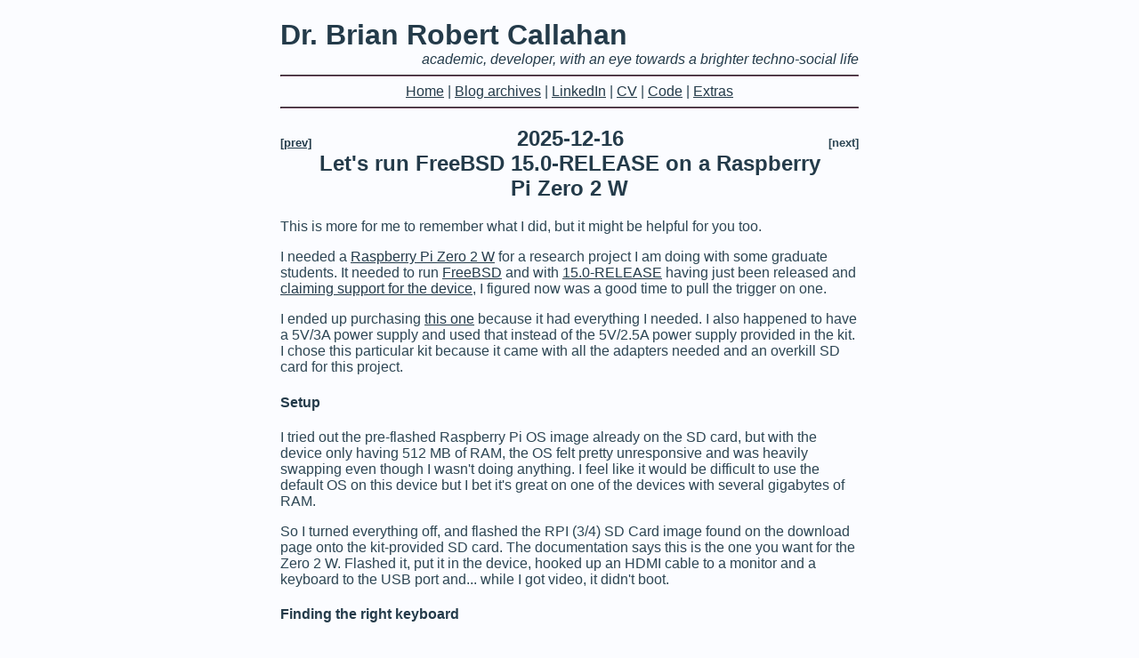

--- FILE ---
content_type: text/html
request_url: https://briancallahan.net/blog/
body_size: 5389
content:
<!doctype html>

<html>
    <head>
	<meta charset="utf-8">
	<meta name="viewport" content="width=device-width, initial-scale=1">
	<link rel="stylesheet" type="text/css" href="../style.css">
	<title>Let's run FreeBSD 15.0-RELEASE on a Raspberry Pi Zero 2 W - Dr. Brian Robert Callahan</title>
    </head>

    <body>
	<a name="top"></a>
	<div id="main">
	    <h1><a href="." title="Top">Dr. Brian Robert Callahan</a></h1>
	    <p class="subtitle">academic, developer, with an eye towards a brighter techno-social life</p>
	    <hr />
		<div class="navbar">
		    <a href="..">Home</a> |
		    <a href="archive.html">Blog archives</a> |
		    <a href="https://www.linkedin.com/in/brian-robert-callahan-ph-d-cissp-707738137/">LinkedIn</a> |
		    <a href="../Callahan-CV-2025.pdf">CV</a> |
		    <a href="https://github.com/ibara/">Code</a> |
		    <a href="../extras.html">Extras</a>
		</div>
	    <hr />
	</div>
<h5 id="prev"><a href="20250901.html">[prev]</a></h5>
<h5 id="next">[next]</h5>
    <h2 id="title">2025-12-16<br>Let's run FreeBSD 15.0-RELEASE on a Raspberry Pi Zero 2 W</h2>
<p>This is more for me to remember what I did, but it might be helpful for you too.</p>
<p>I needed a <a href="https://www.raspberrypi.com/products/raspberry-pi-zero-2-w/" target="_blank">Raspberry Pi Zero 2 W</a> for a research project I am doing with some graduate students. It needed to run <a href="https://www.freebsd.org/" target="_blank">FreeBSD</a> and with <a href="https://www.freebsd.org/news/newsflash/#2025-12-02:1" target="_blank">15.0-RELEASE</a> having just been released and <a href="https://www.freebsd.org/releases/15.0R/hardware/#proc-arm-64" target="_blank">claiming support for the device</a>, I figured now was a good time to pull the trigger on one.</p>
<p>I ended up purchasing <a href="https://www.amazon.com/CanaKit-Raspberry-Zero-Starter-64GB/dp/B0CT1NWTHY/ref=sr_1_3" target="_blank">this one</a> because it had everything I needed. I also happened to have a 5V/3A power supply and used that instead of the 5V/2.5A power supply provided in the kit. I chose this particular kit because it came with all the adapters needed and an overkill SD card for this project.</p>
<h4>Setup</h4>
<p>I tried out the pre-flashed Raspberry Pi OS image already on the SD card, but with the device only having 512 MB of RAM, the OS felt pretty unresponsive and was heavily swapping even though I wasn't doing anything. I feel like it would be difficult to use the default OS on this device but I bet it's great on one of the devices with several gigabytes of RAM.</p>
<p>So I turned everything off, and flashed the RPI (3/4) SD Card image found on the download page onto the kit-provided SD card. The documentation says this is the one you want for the Zero 2 W. Flashed it, put it in the device, hooked up an HDMI cable to a monitor and a keyboard to the USB port and... while I got video, it didn't boot.</p>
<h4>Finding the right keyboard</h4>
<p>I have an old Macally keyboard that doubles as a USB hub, as it has two additional USB ports on it. This is great, because as of now, FreeBSD does not support the on-board WiFi. I have a <a href="https://www.amazon.com/UGREEN-Ethernet-Adapter-Nintendo-Chromebook/dp/B00MYT481C/ref=sr_1_16" target="_blank">UGREEN USB Ethernet adapter</a> that identifies itself as an <a href="https://man.freebsd.org/cgi/man.cgi?query=axe&apropos=0&sektion=4&manpath=FreeBSD+15.0-RELEASE+and+Ports&arch=default&format=html" target="_blank">axe(4)</a> device. Yes it's only 10/100 Ethernet, but realistically I don't need anything more than that. This adapter has served me well for years on both FreeBSD and <a href="https://www.openbsd.org/" target="_blank">OpenBSD</a> machines, so I was hoping it would just work here.</p>
<h4>Second attempt</h4>
<p>Now I am using the Macally keyboard with the Ethernet adapter plugged into one of the keyboard's USB ports. Turn it on and... still nothing.</p>
<h4>Finding a solution</h4>
<p>This was a bit of an odd solution, but I thought maybe I should boot from a USB key instead. I do that with my Raspberry Pi 3B+. So I flashed the same SD card image onto a USB key, plugged that into the other USB port on the keyboard and... it boots! Notably, it boots from the SD card, which is fine by me.</p>
<p>This is because the keyboard doesn't activate until FreeBSD is fully loaded, so I can't type into U-Boot and I also cannot press the Enter key to start booting a little more quickly. But the keyboard does work just fine once you get to the FreeBSD login prompt.</p>
<p>The Ethernet adapter was detected and used automatically, so the machine had an IP address and was ready to go as soon as I logged in.</p>
<h4>Conclusion</h4>
<p>I am very happy with the setup. Even with needing a USB hub, it's fine. My graduate students can happily work on their research project.</p>
<p><a href="#top"><img alt="Top" class="topbutton" src="[data-uri]"></a></p>
<a href="feed.xml"><img alt="RSS" src="media/pic_rss.gif"></a>
	<br />
	<hr />
	<p id="footer">OpenBSD httpd</p>
    </body>
</html>


--- FILE ---
content_type: text/css
request_url: https://briancallahan.net/style.css
body_size: 1673
content:
* {
	background: #fbfcff;
	color: #2d4654;
	font-family: "Noto Sans", Calibri, sans-serif;
}        

html {
	scroll-behavior: smooth;
}

body {
	max-width: 650px;
	margin: auto auto 3em auto;
	font-size: 100%;
}

h1 {
	margin-bottom: 0;
}

h1 > a {
	text-decoration: none;
	font-family: "Noto Sans", sans-serif;
}

.subtitle {
	text-align: right;
	margin: 0;
	font-style: italic;
}

h2, h3, h4 {
	color: #243b4a;
}

hr {
	border-color: #805e73;
}

a, .subtitle {
	color: #243b4a;
}

pre {
	font-family: "Courier New", Courier, monospace;
	padding: .5em;
	overflow: auto;
	white-space: pre-wrap;
	overflow-wrap: break-word;
}

code {
	font-family: "Courier New", Courier, monospace;
}

img {
	display: block;
	max-width: 100%;
}

img.self {
	margin-left: auto;
	margin-right: auto;
}

table {
	margin-left: auto;
	margin-right: auto;
}

table, th, td {
	border: 1px solid black;
	border-collapse: collapse;
}

td {
	text-align: center;
}

.navbar {
	text-align: center;
}

.topbutton {
	float: right;
}

#footnotes {
	font-size: 80%;
}

#footer {
	display: block;
	text-align: right;
	margin: 0;
	font-style: italic;
}

#title {
	text-align: center;
}

#prev {
	text-align: left;
	float: left;
}

#next {
	text-align: right;
	float: right;
}

.good {
	background-color: #85c0f9;
}

.less-good {
	background-color: #ffcc33;
}

.least-good {
	background-color: #f5793a;
}

.warn {
	font-style: italic;
}

.creds {
	display: flex;
	flex-wrap: wrap;
	justify-content: center;
}

@media (prefers-color-scheme: dark) {
	* {
		background: #1d2c3b;
		color: #fbfcff;
	}

	h2, h3, h4 {
		color: #dddddd;
	}

	hr {
		border-color: #f4f3ee;
	}

	a, .subtitle {
		color: #8fbaff;
	}
}
